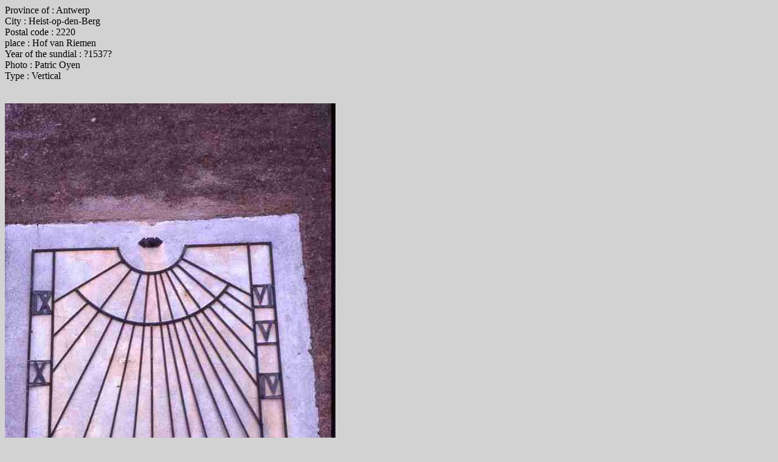

--- FILE ---
content_type: text/html
request_url: http://www.gnomonica.be/en/pages/ANT001.html
body_size: 496
content:
<HTML>
  <HEAD>
    <META name="keywords" content="gnomonica, cadran, solaire, sundial, Belgique, Wallonie, Bruxelles, Flandre, Vlaanderen, Hainaut, Li�ge, Namur, Luxembourg, Brabant, wallon, Vlaams, Brabant, Limburg, Antwerpen, Oost-Vlaanderen, West-Vlaanderen, zonnewijzer, zonnewijzers, sonnenuhr, gnomon, Quetelet, Amantius, m�ridienne, meridian, middaglijn">
  </HEAD>
  <BODY bgcolor="d2d2d2">
    Province&#32;of : Antwerp<BR>
    City : Heist-op-den-Berg<BR>
    Postal&#32;code : 2220<BR>
    place : Hof&#32;van&#32;Riemen<BR>
    Year&#32;of&#32;the&#32;sundial : ?1537?<BR>
    Photo : Patric&#32;Oyen<BR>
    Type : Vertical<BR>
    <BR>
    <BR>
    <IMG src="../../Photos/Images/ANT001.jpg">
    <BR>
    <BR>
    <A target="_top" href="https://www.gnomonica.be">Back&#32;to www.gnomonica.be</A>
  </BODY>
</HTML>
